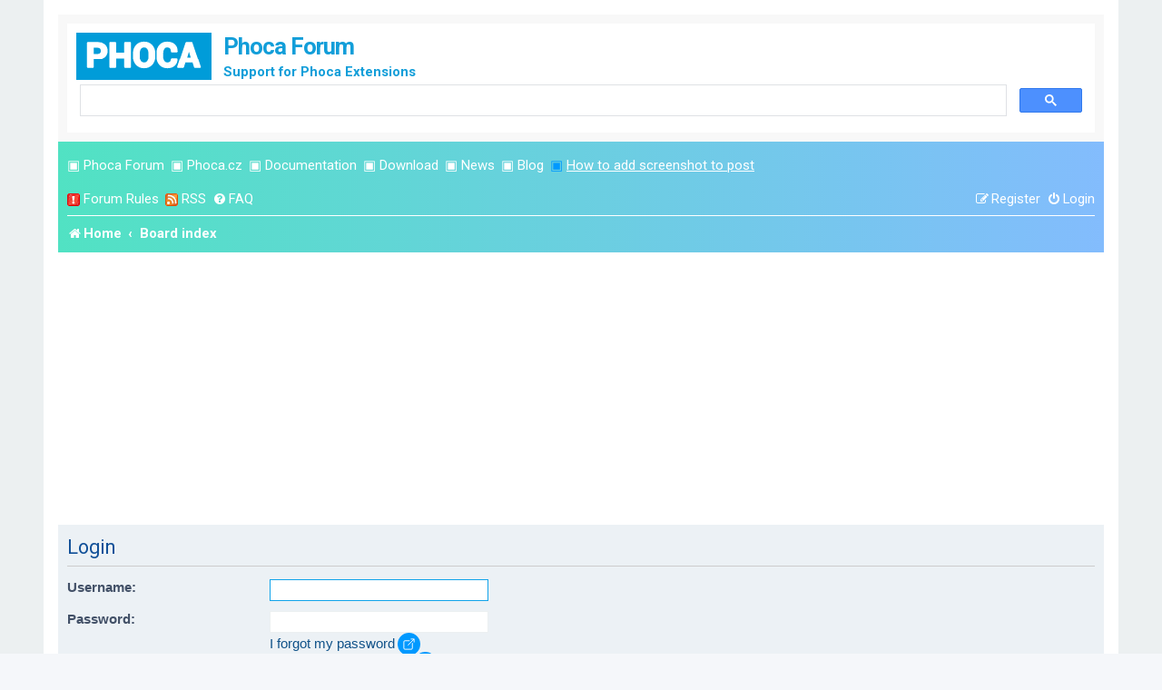

--- FILE ---
content_type: text/html; charset=UTF-8
request_url: https://www.phoca.cz/forum/ucp.php?mode=login&redirect=memberlist.php%3Fmode%3Dviewprofile%26u%3D50420&sid=25ddcbd970abeecaf22e056cc61e5fef
body_size: 4279
content:
<!DOCTYPE html>
<html dir="ltr" lang="en-gb">
<head>
<meta charset="utf-8" />
<meta http-equiv="X-UA-Compatible" content="IE=edge">
<meta name="viewport" content="width=device-width, initial-scale=1" />

<meta name="google-site-verification" content="VfldZ42n_icu4OvTlRKiQzrDWv7XaYjgGx0P3r9Boy0" />																															 
<title>Phoca Forum - User Control Panel - Login</title>

	<link rel="alternate" type="application/atom+xml" title="Feed - Phoca Forum" href="/forum/app.php/feed?sid=6920392e17fcbce83473a6d7d8be15c8">		<link rel="alternate" type="application/atom+xml" title="Feed - All forums" href="/forum/app.php/feed/forums?sid=6920392e17fcbce83473a6d7d8be15c8">	<link rel="alternate" type="application/atom+xml" title="Feed - New Topics" href="/forum/app.php/feed/topics?sid=6920392e17fcbce83473a6d7d8be15c8">	<link rel="alternate" type="application/atom+xml" title="Feed - Active Topics" href="/forum/app.php/feed/topics_active?sid=6920392e17fcbce83473a6d7d8be15c8">			

<!--
	phpBB style name: prosilver
	Based on style:   prosilver (this is the default phpBB3 style)
	Original author:  Tom Beddard ( http://www.subBlue.com/ )
	Modified by:
-->



<!-- Cookie Consent -->
<!-- <link href="/media/plg_n3tcookieconsent/css/n3tconsentmanager.min.css?f64cc4c0ffc123a513a618b055c8b489" rel="stylesheet">
<script src="/media/plg_n3tcookieconsent/js/n3tconsentmanager.min.js?f64cc4c0ffc123a513a618b055c8b489"></script>
<script src="/media/plg_n3tcookieconsent/js/cookieconsent.min.js?f64cc4c0ffc123a513a618b055c8b489" defer></script>
<script src="initialize-cookie.js?f64cc4c0ffc123a513a618b055c8b489"></script>
-->


<link href="./assets/css/font-awesome.min.css?assets_version=541" rel="stylesheet">
<link href="./styles/prosilver/theme/stylesheet.css?assets_version=541" rel="stylesheet">
<link href="./styles/prosilver/theme/en/stylesheet.css?assets_version=541" rel="stylesheet">




<!--[if lte IE 9]>
	<link href="./styles/prosilver/theme/tweaks.css?assets_version=541" rel="stylesheet">
<![endif]-->









<link href="./ext/phpbb/ads/styles/all/theme/phpbbads.css?assets_version=541" rel="stylesheet" media="screen">





<link href="/media/templates/site/cassiopeia_phoca/css/template-forum.css"  rel="stylesheet" media="screen">
<link href="/media/templates/site/cassiopeia_phoca/css/theme-forum.css"  rel="stylesheet" media="screen">

<!-- Google tag (gtag.js) -->
<script async src="https://www.googletagmanager.com/gtag/js?id=G-K1Z2G5152Y"></script>
<script>
  window.dataLayer = window.dataLayer || [];
  function gtag(){dataLayer.push(arguments);}
  gtag('js', new Date());

  gtag('config', 'G-K1Z2G5152Y');
</script>




</head>
<body id="phpbb" class="nojs notouch section-ucp ltr ">


<div id="wrap" class="wrap">
	<a id="top" class="top-anchor" accesskey="t"></a>
	<div id="page-header">
		<div class="headerbar" role="banner">
					<div class="inner">

			<div id="site-description" class="site-description">
				<a id="logo" class="logo" href="https://www.phoca.cz/forum/" title="Home"><span class="site_logo"></span></a>
				<h1 class="ph-forum-header">Phoca Forum</h1>
				<p class="ph-forum-header-description">Support for Phoca Extensions</p>
				<p class="skiplink"><a href="#start_here">Skip to content</a></p>
			</div>

			<script async src="https://cse.google.com/cse.js?cx=8898029c36741159e"></script>
<div class="gcse-search"></div>
			
			
						
			</div>
					</div>
				<div class="navbar" role="navigation">
	<div class="inner">
	
<ul id="nav-main" class="nav-main linklist" role="menubar">
<li class="small-icon2"> ▣ <a href="http://www.phoca.cz/forum" title="Phoca Forum">Phoca Forum</a></li>	
<li class="small-icon2"> ▣ <a href="http://www.phoca.cz/" target="_blank" title="Phoca.cz">Phoca.cz</a></li>
<li class="small-icon2"> ▣ <a href="http://www.phoca.cz/documentation" target="_blank" title="Documentation">Documentation</a></li>
<li class="small-icon2"> ▣ <a href="http://www.phoca.cz/download" target="_blank" title="Download">Download</a></li>
<li class="small-icon2"> ▣ <a href="http://www.phoca.cz/news" target="_blank" title="News">News</a></li>
<li class="small-icon2"> ▣ <a href="http://www.phoca.cz/blog" target="_blank" title="Blog">Blog</a></li>
<li class="small-icon2" style="color:#0099ff;"> ▣ <a href="https://www.phoca.cz/documentation/86-joomla/50-phoca/994-how-to-add-image-or-screenshot-to-phoca-forum-post" target="_blank" title="Blog" style="text-decoration:underline;">How to add screenshot to post</a></li>
</ul>

	<ul id="nav-main" class="nav-main linklist" role="menubar">

		<li id="quick-links" class="quick-links dropdown-container responsive-menu hidden" data-skip-responsive="true">
			<a href="#" class="dropdown-trigger">
				<i class="icon fa-bars fa-fw" aria-hidden="true"></i><span>Quick links</span>
			</a>
			<div class="dropdown">
				<div class="pointer"><div class="pointer-inner"></div></div>
				<ul class="dropdown-contents" role="menu">
					
					
										<li class="separator"></li>

									</ul>
			</div>
		</li>


		
		<li class="small-icon2"><a href="javascript: void(0)" onclick="window.open('http://www.phoca.cz/forum/forum-rules.php', 'forumrules', 'width=700, height=600, scrollbars=yes'); return false;"><img src="./styles/prosilver/theme/images/icon_rules.gif" alt="" /></a> <a href="javascript: void(0)" onclick="window.open('http://www.phoca.cz/forum/forum-rules.php', 'forumrules', 'width=700, height=600, scrollbars=yes'); return false;">Forum Rules</a></li>
        
		<li class="small-icon2"><a href="http://www.phoca.cz/forum/app.php/feed" target="_blank" title="Phoca Forum RSS"><img src="./styles/prosilver/theme/images/icon_rss.gif" alt="" /></a> <a href="http://www.phoca.cz/forum/app.php/feed" target="_blank" title="Phoca Forum RSS">RSS</a></li>
		




				<li data-skip-responsive="true">
			<a href="/forum/app.php/help/faq?sid=6920392e17fcbce83473a6d7d8be15c8" rel="help" title="Frequently Asked Questions" role="menuitem">
				<i class="icon fa-question-circle fa-fw" aria-hidden="true"></i><span>FAQ</span>
			</a>
		</li>
						
			<li class="rightside"  data-skip-responsive="true">
			<a href="./ucp.php?mode=login&amp;redirect=memberlist.php?mode=viewprofile&amp;u=50420&amp;sid=6920392e17fcbce83473a6d7d8be15c8" title="Login" accesskey="x" role="menuitem">
				<i class="icon fa-power-off fa-fw" aria-hidden="true"></i><span>Login</span>
			</a>
		</li>
					<li class="rightside" data-skip-responsive="true">
				<a href="./ucp.php?mode=register&amp;sid=6920392e17fcbce83473a6d7d8be15c8" role="menuitem">
					<i class="icon fa-pencil-square-o  fa-fw" aria-hidden="true"></i><span>Register</span>
				</a>
			</li>
						</ul>

	<ul id="nav-breadcrumbs" class="nav-breadcrumbs linklist navlinks" role="menubar">
				
		
		<li class="breadcrumbs" itemscope itemtype="https://schema.org/BreadcrumbList">

							<span class="crumb" itemtype="https://schema.org/ListItem" itemprop="itemListElement" itemscope><a itemprop="item" href="https://www.phoca.cz/forum/" data-navbar-reference="home"><i class="icon fa-home fa-fw" aria-hidden="true"></i><span itemprop="name">Home</span></a><meta itemprop="position" content="1" /></span>
			
							<span class="crumb" itemtype="https://schema.org/ListItem" itemprop="itemListElement" itemscope><a itemprop="item" href="./index.php?sid=6920392e17fcbce83473a6d7d8be15c8" accesskey="h" data-navbar-reference="index"><span itemprop="name">Board index</span></a><meta itemprop="position" content="2" /></span>

			
					</li>

		
			</ul>

	</div>
</div>
	</div>

		<div style="margin: 10px 0;" data-ad-id="1">
		<script async src="//pagead2.googlesyndication.com/pagead/js/adsbygoogle.js"></script>
<!-- PFT -->
<ins class="adsbygoogle"
     style="display:block"
     data-ad-client="ca-pub-8548720326871505"
     data-ad-slot="6867405938"
     data-ad-format="auto"></ins>
<script>
(adsbygoogle = window.adsbygoogle || []).push({});
</script>
	</div>

	<a id="start_here" class="anchor"></a>
	<div id="page-body" class="page-body" role="main">
		
			<div id="phpbb-ads-ab" class="rules" style="display: none;">
		<div class="inner">
			<strong>Ad blocker detected:</strong> Our website is made possible by displaying online advertisements to our visitors. Please consider supporting us by disabling your ad blocker on our website.
		</div>
	</div>

	<script>
		'use strict';

		// Test presence of AdBlock and show message if present
		// Credit: https://christianheilmann.com/2015/12/25/detecting-adblock-without-an-extra-http-overhead/
		var test = document.createElement('div');
		test.innerHTML = '&nbsp;';
		test.className = 'adsbox';
		document.body.appendChild(test);
		window.setTimeout(function() {
			if (test.offsetHeight === 0) {
				document.getElementById('phpbb-ads-ab').removeAttribute('style');
			}
			test.remove();
		}, 100);
	</script>

<form action="./ucp.php?mode=login&amp;sid=6920392e17fcbce83473a6d7d8be15c8" method="post" id="login" data-focus="username">
<div class="panel">
	<div class="inner">

	<div class="content">
		<h2 class="login-title">Login</h2>

		<fieldset class="fields1">
				<dl>
			<dt><label for="username">Username:</label></dt>
			<dd><input type="text" tabindex="1" name="username" id="username" size="25" value="" class="inputbox autowidth" autocomplete="username" /></dd>
		</dl>
		<dl>
			<dt><label for="password">Password:</label></dt>
			<dd><input type="password" tabindex="2" id="password" name="password" size="25" class="inputbox autowidth" autocomplete="current-password" /></dd>
							<dd><a href="/forum/app.php/user/forgot_password?sid=6920392e17fcbce83473a6d7d8be15c8">I forgot my password</a></dd>				<dd><a href="./ucp.php?mode=resend_act&amp;sid=6920392e17fcbce83473a6d7d8be15c8">Resend activation email</a></dd>					</dl>
						<dl>
			<dt>&nbsp;</dt>
			<dd><label for="autologin"><input type="checkbox" name="autologin" id="autologin" tabindex="4" /> Remember me</label></dd>			<dd><label for="viewonline"><input type="checkbox" name="viewonline" id="viewonline" tabindex="5" /> Hide my online status this session</label></dd>
		</dl>
		
		<input type="hidden" name="redirect" value="./ucp.php?mode=login&amp;redirect=memberlist.php%3Fmode%3Dviewprofile%26u%3D50420&amp;sid=6920392e17fcbce83473a6d7d8be15c8" />
<input type="hidden" name="creation_time" value="1768964295" />
<input type="hidden" name="form_token" value="f0b36d29a48d5530f7da076c9e196e9857e4c21c" />

		
		<dl>
			<dt>&nbsp;</dt>
			<dd><input type="hidden" name="sid" value="6920392e17fcbce83473a6d7d8be15c8" />
<input type="hidden" name="redirect" value="memberlist.php?mode=viewprofile&amp;u=50420" />
<input type="submit" name="login" tabindex="6" value="Login" class="button1" /></dd>
		</dl>
		</fieldset>
	</div>

		</div>
</div>


	<div class="panel">
		<div class="inner">

		<div class="content">
			<h3>Register</h3>
			<p>In order to login you must be registered. Registering takes only a few moments but gives you increased capabilities. The board administrator may also grant additional permissions to registered users. Before you register please ensure you are familiar with our terms of use and related policies. Please ensure you read any forum rules as you navigate around the board.</p>
			<p><strong><a href="./ucp.php?mode=terms&amp;sid=6920392e17fcbce83473a6d7d8be15c8">Terms of use</a> | <a href="./ucp.php?mode=privacy&amp;sid=6920392e17fcbce83473a6d7d8be15c8">Privacy policy</a></strong></p>
			<hr class="dashed" />
			<p><a href="./ucp.php?mode=register&amp;sid=6920392e17fcbce83473a6d7d8be15c8" class="button2">Register</a></p>
		</div>

		</div>
	</div>

</form>

			</div>

	<div style="margin: 10px 0; clear: both;" data-ad-id="2">
		<script async src="//pagead2.googlesyndication.com/pagead/js/adsbygoogle.js"></script>
<!-- PFB -->
<ins class="adsbygoogle"
     style="display:block"
     data-ad-client="ca-pub-8548720326871505"
     data-ad-slot="9820872338"
     data-ad-format="auto"></ins>
<script>
(adsbygoogle = window.adsbygoogle || []).push({});
</script>
	</div>

<div id="page-footer" class="page-footer" role="contentinfo">
	<div class="navbar" role="navigation">
	<div class="inner">

	<ul id="nav-footer" class="nav-footer linklist" role="menubar">
		<li class="breadcrumbs">
							<span class="crumb"><a href="https://www.phoca.cz/forum/" data-navbar-reference="home"><i class="icon fa-home fa-fw" aria-hidden="true"></i><span>Home</span></a></span>									<span class="crumb"><a href="./index.php?sid=6920392e17fcbce83473a6d7d8be15c8" data-navbar-reference="index"><span>Board index</span></a></span>					</li>
		
				<li class="rightside">All times are <span title="UTC+2">UTC+02:00</span></li>
							<li class="rightside">
				<a href="/forum/app.php/user/delete_cookies?sid=6920392e17fcbce83473a6d7d8be15c8" data-ajax="true" data-refresh="true" role="menuitem">
					<i class="icon fa-trash fa-fw" aria-hidden="true"></i><span>Delete cookies</span>
				</a>
			</li>
														</ul>

	</div>
</div>

	<div class="copyright">
				<p class="footer-row">
			<span class="footer-copyright">Powered by <a href="https://www.phpbb.com/">phpBB</a>&reg; Forum Software &copy; phpBB Limited</span>
		</p>
						<p class="footer-row" role="menu">
			<a class="footer-link" href="./ucp.php?mode=privacy&amp;sid=6920392e17fcbce83473a6d7d8be15c8" title="Privacy" role="menuitem">
				<span class="footer-link-text">Privacy</span>
			</a>
			|
			<a class="footer-link" href="./ucp.php?mode=terms&amp;sid=6920392e17fcbce83473a6d7d8be15c8" title="Terms" role="menuitem">
				<span class="footer-link-text">Terms</span>
			</a>
		</p>
					</div>

	<div id="darkenwrapper" class="darkenwrapper" data-ajax-error-title="AJAX error" data-ajax-error-text="Something went wrong when processing your request." data-ajax-error-text-abort="User aborted request." data-ajax-error-text-timeout="Your request timed out; please try again." data-ajax-error-text-parsererror="Something went wrong with the request and the server returned an invalid reply.">
		<div id="darken" class="darken">&nbsp;</div>
	</div>

	<div id="phpbb_alert" class="phpbb_alert" data-l-err="Error" data-l-timeout-processing-req="Request timed out.">
		<a href="#" class="alert_close">
			<i class="icon fa-times-circle fa-fw" aria-hidden="true"></i>
		</a>
		<h3 class="alert_title">&nbsp;</h3><p class="alert_text"></p>
	</div>
	<div id="phpbb_confirm" class="phpbb_alert">
		<a href="#" class="alert_close">
			<i class="icon fa-times-circle fa-fw" aria-hidden="true"></i>
		</a>
		<div class="alert_text"></div>
	</div>
</div>

</div>

<div>
	<a id="bottom" class="anchor" accesskey="z"></a>
	</div>

<script src="./assets/javascript/jquery-3.7.1.min.js?assets_version=541"></script>
<script src="./assets/javascript/core.js?assets_version=541"></script>





<script src="./styles/prosilver/template/forum_fn.js?assets_version=541"></script>
<script src="./styles/prosilver/template/ajax.js?assets_version=541"></script>




<script type="text/javascript">
jQuery( document ).ready(function() {
   jQuery(".rh_tag:contains(Translation)").addClass('tag-translation');
   jQuery(".rh_tag:contains(Solved)").addClass('tag-solved');
   jQuery(".rh_tag:contains(FeatureRequest)").addClass('tag-fr');
   jQuery(".rh_tag:contains(Improvement)").addClass('tag-improvement');
});
</script>
</body>
</html>


--- FILE ---
content_type: text/html; charset=utf-8
request_url: https://www.google.com/recaptcha/api2/aframe
body_size: 94
content:
<!DOCTYPE HTML><html><head><meta http-equiv="content-type" content="text/html; charset=UTF-8"></head><body><script nonce="L3EU_FXPnrwW5VPJdkK45Q">/** Anti-fraud and anti-abuse applications only. See google.com/recaptcha */ try{var clients={'sodar':'https://pagead2.googlesyndication.com/pagead/sodar?'};window.addEventListener("message",function(a){try{if(a.source===window.parent){var b=JSON.parse(a.data);var c=clients[b['id']];if(c){var d=document.createElement('img');d.src=c+b['params']+'&rc='+(localStorage.getItem("rc::a")?sessionStorage.getItem("rc::b"):"");window.document.body.appendChild(d);sessionStorage.setItem("rc::e",parseInt(sessionStorage.getItem("rc::e")||0)+1);localStorage.setItem("rc::h",'1768964028926');}}}catch(b){}});window.parent.postMessage("_grecaptcha_ready", "*");}catch(b){}</script></body></html>